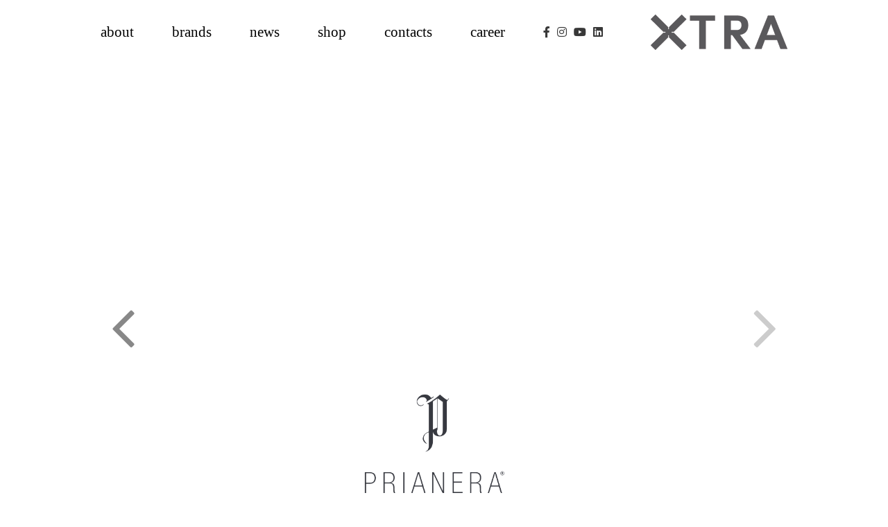

--- FILE ---
content_type: text/html; charset=utf-8
request_url: https://www.google.com/recaptcha/api2/anchor?ar=1&k=6Le8oLwUAAAAAH1EO4AtqSdV-rt7Ycw9cjxCmcPY&co=aHR0cHM6Ly93d3cueHRyYWZ1cm5pdHVyZS5jb206NDQz&hl=en&v=N67nZn4AqZkNcbeMu4prBgzg&size=invisible&anchor-ms=20000&execute-ms=30000&cb=tggyy8szrwni
body_size: 48657
content:
<!DOCTYPE HTML><html dir="ltr" lang="en"><head><meta http-equiv="Content-Type" content="text/html; charset=UTF-8">
<meta http-equiv="X-UA-Compatible" content="IE=edge">
<title>reCAPTCHA</title>
<style type="text/css">
/* cyrillic-ext */
@font-face {
  font-family: 'Roboto';
  font-style: normal;
  font-weight: 400;
  font-stretch: 100%;
  src: url(//fonts.gstatic.com/s/roboto/v48/KFO7CnqEu92Fr1ME7kSn66aGLdTylUAMa3GUBHMdazTgWw.woff2) format('woff2');
  unicode-range: U+0460-052F, U+1C80-1C8A, U+20B4, U+2DE0-2DFF, U+A640-A69F, U+FE2E-FE2F;
}
/* cyrillic */
@font-face {
  font-family: 'Roboto';
  font-style: normal;
  font-weight: 400;
  font-stretch: 100%;
  src: url(//fonts.gstatic.com/s/roboto/v48/KFO7CnqEu92Fr1ME7kSn66aGLdTylUAMa3iUBHMdazTgWw.woff2) format('woff2');
  unicode-range: U+0301, U+0400-045F, U+0490-0491, U+04B0-04B1, U+2116;
}
/* greek-ext */
@font-face {
  font-family: 'Roboto';
  font-style: normal;
  font-weight: 400;
  font-stretch: 100%;
  src: url(//fonts.gstatic.com/s/roboto/v48/KFO7CnqEu92Fr1ME7kSn66aGLdTylUAMa3CUBHMdazTgWw.woff2) format('woff2');
  unicode-range: U+1F00-1FFF;
}
/* greek */
@font-face {
  font-family: 'Roboto';
  font-style: normal;
  font-weight: 400;
  font-stretch: 100%;
  src: url(//fonts.gstatic.com/s/roboto/v48/KFO7CnqEu92Fr1ME7kSn66aGLdTylUAMa3-UBHMdazTgWw.woff2) format('woff2');
  unicode-range: U+0370-0377, U+037A-037F, U+0384-038A, U+038C, U+038E-03A1, U+03A3-03FF;
}
/* math */
@font-face {
  font-family: 'Roboto';
  font-style: normal;
  font-weight: 400;
  font-stretch: 100%;
  src: url(//fonts.gstatic.com/s/roboto/v48/KFO7CnqEu92Fr1ME7kSn66aGLdTylUAMawCUBHMdazTgWw.woff2) format('woff2');
  unicode-range: U+0302-0303, U+0305, U+0307-0308, U+0310, U+0312, U+0315, U+031A, U+0326-0327, U+032C, U+032F-0330, U+0332-0333, U+0338, U+033A, U+0346, U+034D, U+0391-03A1, U+03A3-03A9, U+03B1-03C9, U+03D1, U+03D5-03D6, U+03F0-03F1, U+03F4-03F5, U+2016-2017, U+2034-2038, U+203C, U+2040, U+2043, U+2047, U+2050, U+2057, U+205F, U+2070-2071, U+2074-208E, U+2090-209C, U+20D0-20DC, U+20E1, U+20E5-20EF, U+2100-2112, U+2114-2115, U+2117-2121, U+2123-214F, U+2190, U+2192, U+2194-21AE, U+21B0-21E5, U+21F1-21F2, U+21F4-2211, U+2213-2214, U+2216-22FF, U+2308-230B, U+2310, U+2319, U+231C-2321, U+2336-237A, U+237C, U+2395, U+239B-23B7, U+23D0, U+23DC-23E1, U+2474-2475, U+25AF, U+25B3, U+25B7, U+25BD, U+25C1, U+25CA, U+25CC, U+25FB, U+266D-266F, U+27C0-27FF, U+2900-2AFF, U+2B0E-2B11, U+2B30-2B4C, U+2BFE, U+3030, U+FF5B, U+FF5D, U+1D400-1D7FF, U+1EE00-1EEFF;
}
/* symbols */
@font-face {
  font-family: 'Roboto';
  font-style: normal;
  font-weight: 400;
  font-stretch: 100%;
  src: url(//fonts.gstatic.com/s/roboto/v48/KFO7CnqEu92Fr1ME7kSn66aGLdTylUAMaxKUBHMdazTgWw.woff2) format('woff2');
  unicode-range: U+0001-000C, U+000E-001F, U+007F-009F, U+20DD-20E0, U+20E2-20E4, U+2150-218F, U+2190, U+2192, U+2194-2199, U+21AF, U+21E6-21F0, U+21F3, U+2218-2219, U+2299, U+22C4-22C6, U+2300-243F, U+2440-244A, U+2460-24FF, U+25A0-27BF, U+2800-28FF, U+2921-2922, U+2981, U+29BF, U+29EB, U+2B00-2BFF, U+4DC0-4DFF, U+FFF9-FFFB, U+10140-1018E, U+10190-1019C, U+101A0, U+101D0-101FD, U+102E0-102FB, U+10E60-10E7E, U+1D2C0-1D2D3, U+1D2E0-1D37F, U+1F000-1F0FF, U+1F100-1F1AD, U+1F1E6-1F1FF, U+1F30D-1F30F, U+1F315, U+1F31C, U+1F31E, U+1F320-1F32C, U+1F336, U+1F378, U+1F37D, U+1F382, U+1F393-1F39F, U+1F3A7-1F3A8, U+1F3AC-1F3AF, U+1F3C2, U+1F3C4-1F3C6, U+1F3CA-1F3CE, U+1F3D4-1F3E0, U+1F3ED, U+1F3F1-1F3F3, U+1F3F5-1F3F7, U+1F408, U+1F415, U+1F41F, U+1F426, U+1F43F, U+1F441-1F442, U+1F444, U+1F446-1F449, U+1F44C-1F44E, U+1F453, U+1F46A, U+1F47D, U+1F4A3, U+1F4B0, U+1F4B3, U+1F4B9, U+1F4BB, U+1F4BF, U+1F4C8-1F4CB, U+1F4D6, U+1F4DA, U+1F4DF, U+1F4E3-1F4E6, U+1F4EA-1F4ED, U+1F4F7, U+1F4F9-1F4FB, U+1F4FD-1F4FE, U+1F503, U+1F507-1F50B, U+1F50D, U+1F512-1F513, U+1F53E-1F54A, U+1F54F-1F5FA, U+1F610, U+1F650-1F67F, U+1F687, U+1F68D, U+1F691, U+1F694, U+1F698, U+1F6AD, U+1F6B2, U+1F6B9-1F6BA, U+1F6BC, U+1F6C6-1F6CF, U+1F6D3-1F6D7, U+1F6E0-1F6EA, U+1F6F0-1F6F3, U+1F6F7-1F6FC, U+1F700-1F7FF, U+1F800-1F80B, U+1F810-1F847, U+1F850-1F859, U+1F860-1F887, U+1F890-1F8AD, U+1F8B0-1F8BB, U+1F8C0-1F8C1, U+1F900-1F90B, U+1F93B, U+1F946, U+1F984, U+1F996, U+1F9E9, U+1FA00-1FA6F, U+1FA70-1FA7C, U+1FA80-1FA89, U+1FA8F-1FAC6, U+1FACE-1FADC, U+1FADF-1FAE9, U+1FAF0-1FAF8, U+1FB00-1FBFF;
}
/* vietnamese */
@font-face {
  font-family: 'Roboto';
  font-style: normal;
  font-weight: 400;
  font-stretch: 100%;
  src: url(//fonts.gstatic.com/s/roboto/v48/KFO7CnqEu92Fr1ME7kSn66aGLdTylUAMa3OUBHMdazTgWw.woff2) format('woff2');
  unicode-range: U+0102-0103, U+0110-0111, U+0128-0129, U+0168-0169, U+01A0-01A1, U+01AF-01B0, U+0300-0301, U+0303-0304, U+0308-0309, U+0323, U+0329, U+1EA0-1EF9, U+20AB;
}
/* latin-ext */
@font-face {
  font-family: 'Roboto';
  font-style: normal;
  font-weight: 400;
  font-stretch: 100%;
  src: url(//fonts.gstatic.com/s/roboto/v48/KFO7CnqEu92Fr1ME7kSn66aGLdTylUAMa3KUBHMdazTgWw.woff2) format('woff2');
  unicode-range: U+0100-02BA, U+02BD-02C5, U+02C7-02CC, U+02CE-02D7, U+02DD-02FF, U+0304, U+0308, U+0329, U+1D00-1DBF, U+1E00-1E9F, U+1EF2-1EFF, U+2020, U+20A0-20AB, U+20AD-20C0, U+2113, U+2C60-2C7F, U+A720-A7FF;
}
/* latin */
@font-face {
  font-family: 'Roboto';
  font-style: normal;
  font-weight: 400;
  font-stretch: 100%;
  src: url(//fonts.gstatic.com/s/roboto/v48/KFO7CnqEu92Fr1ME7kSn66aGLdTylUAMa3yUBHMdazQ.woff2) format('woff2');
  unicode-range: U+0000-00FF, U+0131, U+0152-0153, U+02BB-02BC, U+02C6, U+02DA, U+02DC, U+0304, U+0308, U+0329, U+2000-206F, U+20AC, U+2122, U+2191, U+2193, U+2212, U+2215, U+FEFF, U+FFFD;
}
/* cyrillic-ext */
@font-face {
  font-family: 'Roboto';
  font-style: normal;
  font-weight: 500;
  font-stretch: 100%;
  src: url(//fonts.gstatic.com/s/roboto/v48/KFO7CnqEu92Fr1ME7kSn66aGLdTylUAMa3GUBHMdazTgWw.woff2) format('woff2');
  unicode-range: U+0460-052F, U+1C80-1C8A, U+20B4, U+2DE0-2DFF, U+A640-A69F, U+FE2E-FE2F;
}
/* cyrillic */
@font-face {
  font-family: 'Roboto';
  font-style: normal;
  font-weight: 500;
  font-stretch: 100%;
  src: url(//fonts.gstatic.com/s/roboto/v48/KFO7CnqEu92Fr1ME7kSn66aGLdTylUAMa3iUBHMdazTgWw.woff2) format('woff2');
  unicode-range: U+0301, U+0400-045F, U+0490-0491, U+04B0-04B1, U+2116;
}
/* greek-ext */
@font-face {
  font-family: 'Roboto';
  font-style: normal;
  font-weight: 500;
  font-stretch: 100%;
  src: url(//fonts.gstatic.com/s/roboto/v48/KFO7CnqEu92Fr1ME7kSn66aGLdTylUAMa3CUBHMdazTgWw.woff2) format('woff2');
  unicode-range: U+1F00-1FFF;
}
/* greek */
@font-face {
  font-family: 'Roboto';
  font-style: normal;
  font-weight: 500;
  font-stretch: 100%;
  src: url(//fonts.gstatic.com/s/roboto/v48/KFO7CnqEu92Fr1ME7kSn66aGLdTylUAMa3-UBHMdazTgWw.woff2) format('woff2');
  unicode-range: U+0370-0377, U+037A-037F, U+0384-038A, U+038C, U+038E-03A1, U+03A3-03FF;
}
/* math */
@font-face {
  font-family: 'Roboto';
  font-style: normal;
  font-weight: 500;
  font-stretch: 100%;
  src: url(//fonts.gstatic.com/s/roboto/v48/KFO7CnqEu92Fr1ME7kSn66aGLdTylUAMawCUBHMdazTgWw.woff2) format('woff2');
  unicode-range: U+0302-0303, U+0305, U+0307-0308, U+0310, U+0312, U+0315, U+031A, U+0326-0327, U+032C, U+032F-0330, U+0332-0333, U+0338, U+033A, U+0346, U+034D, U+0391-03A1, U+03A3-03A9, U+03B1-03C9, U+03D1, U+03D5-03D6, U+03F0-03F1, U+03F4-03F5, U+2016-2017, U+2034-2038, U+203C, U+2040, U+2043, U+2047, U+2050, U+2057, U+205F, U+2070-2071, U+2074-208E, U+2090-209C, U+20D0-20DC, U+20E1, U+20E5-20EF, U+2100-2112, U+2114-2115, U+2117-2121, U+2123-214F, U+2190, U+2192, U+2194-21AE, U+21B0-21E5, U+21F1-21F2, U+21F4-2211, U+2213-2214, U+2216-22FF, U+2308-230B, U+2310, U+2319, U+231C-2321, U+2336-237A, U+237C, U+2395, U+239B-23B7, U+23D0, U+23DC-23E1, U+2474-2475, U+25AF, U+25B3, U+25B7, U+25BD, U+25C1, U+25CA, U+25CC, U+25FB, U+266D-266F, U+27C0-27FF, U+2900-2AFF, U+2B0E-2B11, U+2B30-2B4C, U+2BFE, U+3030, U+FF5B, U+FF5D, U+1D400-1D7FF, U+1EE00-1EEFF;
}
/* symbols */
@font-face {
  font-family: 'Roboto';
  font-style: normal;
  font-weight: 500;
  font-stretch: 100%;
  src: url(//fonts.gstatic.com/s/roboto/v48/KFO7CnqEu92Fr1ME7kSn66aGLdTylUAMaxKUBHMdazTgWw.woff2) format('woff2');
  unicode-range: U+0001-000C, U+000E-001F, U+007F-009F, U+20DD-20E0, U+20E2-20E4, U+2150-218F, U+2190, U+2192, U+2194-2199, U+21AF, U+21E6-21F0, U+21F3, U+2218-2219, U+2299, U+22C4-22C6, U+2300-243F, U+2440-244A, U+2460-24FF, U+25A0-27BF, U+2800-28FF, U+2921-2922, U+2981, U+29BF, U+29EB, U+2B00-2BFF, U+4DC0-4DFF, U+FFF9-FFFB, U+10140-1018E, U+10190-1019C, U+101A0, U+101D0-101FD, U+102E0-102FB, U+10E60-10E7E, U+1D2C0-1D2D3, U+1D2E0-1D37F, U+1F000-1F0FF, U+1F100-1F1AD, U+1F1E6-1F1FF, U+1F30D-1F30F, U+1F315, U+1F31C, U+1F31E, U+1F320-1F32C, U+1F336, U+1F378, U+1F37D, U+1F382, U+1F393-1F39F, U+1F3A7-1F3A8, U+1F3AC-1F3AF, U+1F3C2, U+1F3C4-1F3C6, U+1F3CA-1F3CE, U+1F3D4-1F3E0, U+1F3ED, U+1F3F1-1F3F3, U+1F3F5-1F3F7, U+1F408, U+1F415, U+1F41F, U+1F426, U+1F43F, U+1F441-1F442, U+1F444, U+1F446-1F449, U+1F44C-1F44E, U+1F453, U+1F46A, U+1F47D, U+1F4A3, U+1F4B0, U+1F4B3, U+1F4B9, U+1F4BB, U+1F4BF, U+1F4C8-1F4CB, U+1F4D6, U+1F4DA, U+1F4DF, U+1F4E3-1F4E6, U+1F4EA-1F4ED, U+1F4F7, U+1F4F9-1F4FB, U+1F4FD-1F4FE, U+1F503, U+1F507-1F50B, U+1F50D, U+1F512-1F513, U+1F53E-1F54A, U+1F54F-1F5FA, U+1F610, U+1F650-1F67F, U+1F687, U+1F68D, U+1F691, U+1F694, U+1F698, U+1F6AD, U+1F6B2, U+1F6B9-1F6BA, U+1F6BC, U+1F6C6-1F6CF, U+1F6D3-1F6D7, U+1F6E0-1F6EA, U+1F6F0-1F6F3, U+1F6F7-1F6FC, U+1F700-1F7FF, U+1F800-1F80B, U+1F810-1F847, U+1F850-1F859, U+1F860-1F887, U+1F890-1F8AD, U+1F8B0-1F8BB, U+1F8C0-1F8C1, U+1F900-1F90B, U+1F93B, U+1F946, U+1F984, U+1F996, U+1F9E9, U+1FA00-1FA6F, U+1FA70-1FA7C, U+1FA80-1FA89, U+1FA8F-1FAC6, U+1FACE-1FADC, U+1FADF-1FAE9, U+1FAF0-1FAF8, U+1FB00-1FBFF;
}
/* vietnamese */
@font-face {
  font-family: 'Roboto';
  font-style: normal;
  font-weight: 500;
  font-stretch: 100%;
  src: url(//fonts.gstatic.com/s/roboto/v48/KFO7CnqEu92Fr1ME7kSn66aGLdTylUAMa3OUBHMdazTgWw.woff2) format('woff2');
  unicode-range: U+0102-0103, U+0110-0111, U+0128-0129, U+0168-0169, U+01A0-01A1, U+01AF-01B0, U+0300-0301, U+0303-0304, U+0308-0309, U+0323, U+0329, U+1EA0-1EF9, U+20AB;
}
/* latin-ext */
@font-face {
  font-family: 'Roboto';
  font-style: normal;
  font-weight: 500;
  font-stretch: 100%;
  src: url(//fonts.gstatic.com/s/roboto/v48/KFO7CnqEu92Fr1ME7kSn66aGLdTylUAMa3KUBHMdazTgWw.woff2) format('woff2');
  unicode-range: U+0100-02BA, U+02BD-02C5, U+02C7-02CC, U+02CE-02D7, U+02DD-02FF, U+0304, U+0308, U+0329, U+1D00-1DBF, U+1E00-1E9F, U+1EF2-1EFF, U+2020, U+20A0-20AB, U+20AD-20C0, U+2113, U+2C60-2C7F, U+A720-A7FF;
}
/* latin */
@font-face {
  font-family: 'Roboto';
  font-style: normal;
  font-weight: 500;
  font-stretch: 100%;
  src: url(//fonts.gstatic.com/s/roboto/v48/KFO7CnqEu92Fr1ME7kSn66aGLdTylUAMa3yUBHMdazQ.woff2) format('woff2');
  unicode-range: U+0000-00FF, U+0131, U+0152-0153, U+02BB-02BC, U+02C6, U+02DA, U+02DC, U+0304, U+0308, U+0329, U+2000-206F, U+20AC, U+2122, U+2191, U+2193, U+2212, U+2215, U+FEFF, U+FFFD;
}
/* cyrillic-ext */
@font-face {
  font-family: 'Roboto';
  font-style: normal;
  font-weight: 900;
  font-stretch: 100%;
  src: url(//fonts.gstatic.com/s/roboto/v48/KFO7CnqEu92Fr1ME7kSn66aGLdTylUAMa3GUBHMdazTgWw.woff2) format('woff2');
  unicode-range: U+0460-052F, U+1C80-1C8A, U+20B4, U+2DE0-2DFF, U+A640-A69F, U+FE2E-FE2F;
}
/* cyrillic */
@font-face {
  font-family: 'Roboto';
  font-style: normal;
  font-weight: 900;
  font-stretch: 100%;
  src: url(//fonts.gstatic.com/s/roboto/v48/KFO7CnqEu92Fr1ME7kSn66aGLdTylUAMa3iUBHMdazTgWw.woff2) format('woff2');
  unicode-range: U+0301, U+0400-045F, U+0490-0491, U+04B0-04B1, U+2116;
}
/* greek-ext */
@font-face {
  font-family: 'Roboto';
  font-style: normal;
  font-weight: 900;
  font-stretch: 100%;
  src: url(//fonts.gstatic.com/s/roboto/v48/KFO7CnqEu92Fr1ME7kSn66aGLdTylUAMa3CUBHMdazTgWw.woff2) format('woff2');
  unicode-range: U+1F00-1FFF;
}
/* greek */
@font-face {
  font-family: 'Roboto';
  font-style: normal;
  font-weight: 900;
  font-stretch: 100%;
  src: url(//fonts.gstatic.com/s/roboto/v48/KFO7CnqEu92Fr1ME7kSn66aGLdTylUAMa3-UBHMdazTgWw.woff2) format('woff2');
  unicode-range: U+0370-0377, U+037A-037F, U+0384-038A, U+038C, U+038E-03A1, U+03A3-03FF;
}
/* math */
@font-face {
  font-family: 'Roboto';
  font-style: normal;
  font-weight: 900;
  font-stretch: 100%;
  src: url(//fonts.gstatic.com/s/roboto/v48/KFO7CnqEu92Fr1ME7kSn66aGLdTylUAMawCUBHMdazTgWw.woff2) format('woff2');
  unicode-range: U+0302-0303, U+0305, U+0307-0308, U+0310, U+0312, U+0315, U+031A, U+0326-0327, U+032C, U+032F-0330, U+0332-0333, U+0338, U+033A, U+0346, U+034D, U+0391-03A1, U+03A3-03A9, U+03B1-03C9, U+03D1, U+03D5-03D6, U+03F0-03F1, U+03F4-03F5, U+2016-2017, U+2034-2038, U+203C, U+2040, U+2043, U+2047, U+2050, U+2057, U+205F, U+2070-2071, U+2074-208E, U+2090-209C, U+20D0-20DC, U+20E1, U+20E5-20EF, U+2100-2112, U+2114-2115, U+2117-2121, U+2123-214F, U+2190, U+2192, U+2194-21AE, U+21B0-21E5, U+21F1-21F2, U+21F4-2211, U+2213-2214, U+2216-22FF, U+2308-230B, U+2310, U+2319, U+231C-2321, U+2336-237A, U+237C, U+2395, U+239B-23B7, U+23D0, U+23DC-23E1, U+2474-2475, U+25AF, U+25B3, U+25B7, U+25BD, U+25C1, U+25CA, U+25CC, U+25FB, U+266D-266F, U+27C0-27FF, U+2900-2AFF, U+2B0E-2B11, U+2B30-2B4C, U+2BFE, U+3030, U+FF5B, U+FF5D, U+1D400-1D7FF, U+1EE00-1EEFF;
}
/* symbols */
@font-face {
  font-family: 'Roboto';
  font-style: normal;
  font-weight: 900;
  font-stretch: 100%;
  src: url(//fonts.gstatic.com/s/roboto/v48/KFO7CnqEu92Fr1ME7kSn66aGLdTylUAMaxKUBHMdazTgWw.woff2) format('woff2');
  unicode-range: U+0001-000C, U+000E-001F, U+007F-009F, U+20DD-20E0, U+20E2-20E4, U+2150-218F, U+2190, U+2192, U+2194-2199, U+21AF, U+21E6-21F0, U+21F3, U+2218-2219, U+2299, U+22C4-22C6, U+2300-243F, U+2440-244A, U+2460-24FF, U+25A0-27BF, U+2800-28FF, U+2921-2922, U+2981, U+29BF, U+29EB, U+2B00-2BFF, U+4DC0-4DFF, U+FFF9-FFFB, U+10140-1018E, U+10190-1019C, U+101A0, U+101D0-101FD, U+102E0-102FB, U+10E60-10E7E, U+1D2C0-1D2D3, U+1D2E0-1D37F, U+1F000-1F0FF, U+1F100-1F1AD, U+1F1E6-1F1FF, U+1F30D-1F30F, U+1F315, U+1F31C, U+1F31E, U+1F320-1F32C, U+1F336, U+1F378, U+1F37D, U+1F382, U+1F393-1F39F, U+1F3A7-1F3A8, U+1F3AC-1F3AF, U+1F3C2, U+1F3C4-1F3C6, U+1F3CA-1F3CE, U+1F3D4-1F3E0, U+1F3ED, U+1F3F1-1F3F3, U+1F3F5-1F3F7, U+1F408, U+1F415, U+1F41F, U+1F426, U+1F43F, U+1F441-1F442, U+1F444, U+1F446-1F449, U+1F44C-1F44E, U+1F453, U+1F46A, U+1F47D, U+1F4A3, U+1F4B0, U+1F4B3, U+1F4B9, U+1F4BB, U+1F4BF, U+1F4C8-1F4CB, U+1F4D6, U+1F4DA, U+1F4DF, U+1F4E3-1F4E6, U+1F4EA-1F4ED, U+1F4F7, U+1F4F9-1F4FB, U+1F4FD-1F4FE, U+1F503, U+1F507-1F50B, U+1F50D, U+1F512-1F513, U+1F53E-1F54A, U+1F54F-1F5FA, U+1F610, U+1F650-1F67F, U+1F687, U+1F68D, U+1F691, U+1F694, U+1F698, U+1F6AD, U+1F6B2, U+1F6B9-1F6BA, U+1F6BC, U+1F6C6-1F6CF, U+1F6D3-1F6D7, U+1F6E0-1F6EA, U+1F6F0-1F6F3, U+1F6F7-1F6FC, U+1F700-1F7FF, U+1F800-1F80B, U+1F810-1F847, U+1F850-1F859, U+1F860-1F887, U+1F890-1F8AD, U+1F8B0-1F8BB, U+1F8C0-1F8C1, U+1F900-1F90B, U+1F93B, U+1F946, U+1F984, U+1F996, U+1F9E9, U+1FA00-1FA6F, U+1FA70-1FA7C, U+1FA80-1FA89, U+1FA8F-1FAC6, U+1FACE-1FADC, U+1FADF-1FAE9, U+1FAF0-1FAF8, U+1FB00-1FBFF;
}
/* vietnamese */
@font-face {
  font-family: 'Roboto';
  font-style: normal;
  font-weight: 900;
  font-stretch: 100%;
  src: url(//fonts.gstatic.com/s/roboto/v48/KFO7CnqEu92Fr1ME7kSn66aGLdTylUAMa3OUBHMdazTgWw.woff2) format('woff2');
  unicode-range: U+0102-0103, U+0110-0111, U+0128-0129, U+0168-0169, U+01A0-01A1, U+01AF-01B0, U+0300-0301, U+0303-0304, U+0308-0309, U+0323, U+0329, U+1EA0-1EF9, U+20AB;
}
/* latin-ext */
@font-face {
  font-family: 'Roboto';
  font-style: normal;
  font-weight: 900;
  font-stretch: 100%;
  src: url(//fonts.gstatic.com/s/roboto/v48/KFO7CnqEu92Fr1ME7kSn66aGLdTylUAMa3KUBHMdazTgWw.woff2) format('woff2');
  unicode-range: U+0100-02BA, U+02BD-02C5, U+02C7-02CC, U+02CE-02D7, U+02DD-02FF, U+0304, U+0308, U+0329, U+1D00-1DBF, U+1E00-1E9F, U+1EF2-1EFF, U+2020, U+20A0-20AB, U+20AD-20C0, U+2113, U+2C60-2C7F, U+A720-A7FF;
}
/* latin */
@font-face {
  font-family: 'Roboto';
  font-style: normal;
  font-weight: 900;
  font-stretch: 100%;
  src: url(//fonts.gstatic.com/s/roboto/v48/KFO7CnqEu92Fr1ME7kSn66aGLdTylUAMa3yUBHMdazQ.woff2) format('woff2');
  unicode-range: U+0000-00FF, U+0131, U+0152-0153, U+02BB-02BC, U+02C6, U+02DA, U+02DC, U+0304, U+0308, U+0329, U+2000-206F, U+20AC, U+2122, U+2191, U+2193, U+2212, U+2215, U+FEFF, U+FFFD;
}

</style>
<link rel="stylesheet" type="text/css" href="https://www.gstatic.com/recaptcha/releases/N67nZn4AqZkNcbeMu4prBgzg/styles__ltr.css">
<script nonce="qg3fNdnkU2SXmwVc5uR1TA" type="text/javascript">window['__recaptcha_api'] = 'https://www.google.com/recaptcha/api2/';</script>
<script type="text/javascript" src="https://www.gstatic.com/recaptcha/releases/N67nZn4AqZkNcbeMu4prBgzg/recaptcha__en.js" nonce="qg3fNdnkU2SXmwVc5uR1TA">
      
    </script></head>
<body><div id="rc-anchor-alert" class="rc-anchor-alert"></div>
<input type="hidden" id="recaptcha-token" value="[base64]">
<script type="text/javascript" nonce="qg3fNdnkU2SXmwVc5uR1TA">
      recaptcha.anchor.Main.init("[\x22ainput\x22,[\x22bgdata\x22,\x22\x22,\[base64]/[base64]/MjU1Ong/[base64]/[base64]/[base64]/[base64]/[base64]/[base64]/[base64]/[base64]/[base64]/[base64]/[base64]/[base64]/[base64]/[base64]/[base64]\\u003d\x22,\[base64]\x22,\x22w6nChsKAI07DpRJrWxPCpADDocK5wrXCuifCisKfw6fCilXCkDLDk1EzT8OXLn0wE2nDki9RW24MwoXCg8OkAEZ6azfCiMOWwp8nJAYAVg/[base64]/DpsOTwqTDglfDlMKjW8KBw6jDmWDCkljDn8Okw6/[base64]/[base64]/[base64]/[base64]/w5PDgjg7IcOySsKCwo3CjDhTOQ7ClcKwIxjDnCYdDMKfw67CmsKBMG3Do0LDgsK5L8OCXkXDksOibMOPwoDDnEdDwpLCvcKZOcOVZcKUwqvCkBYMThHDqV7CsUh9w7sfw67CucKoHMKqa8KDw59BJWh9wpnCq8Kgw4jCiMOkwrU/IRteI8KRKMOvw6JMcBBmw7F4w7zDmsOHw5M1wpjDtwhmwonCgkUPw4LCp8OIHXDCj8Oxwp59wqHDvivChX3Du8Kdw6lnwpfClUzDucKuw44Vc8OWUVTDsMKUw5gAD8K4PsOiwqJHw60/UcKcw5Vvw5tcUSDChB1Ow7sqambCjE59ZVrCrk3DgxUVw5BYw6zDnRsfBMOdasOnAkfCvcOpwqLCkEl+wq7DnsOgA8OXBcK/ZEcywpbDosKsO8KTw68pwolkwrHDlSXCiRI7WHxvD8OEwqwDKMOiw7LCisObw7I0UjIQwpbDkT7CpcK2aFpiKm3CtBjDnCgfTWpww4XDnWN2bsKsbcKVHDfCpsO+w5bDjTvDmMOKKEjDrMKfwo9Pw5grSzp4Vy/Dn8OVG8OwZk9rPMOFw6NXwrDDsATDkXkWwrTCgMO9K8OlNUDDrgF8w69cwprDv8KjeWzCnFF8IcO0wqjDmcO7TcOcw7jCjm/DgSpJX8KyZQljfcK7V8KCwrwuw70Hwp/ClMKPw6zCul0Ww7rCsHlNbsOgwp0WA8KGP2gQbMOjw7bDssOAw7bCkn3CmMKdwqfDt3LDtHvDljPDqcKWM03DiBLCnyPDoTVZwp9Owo12woLDnhUJwobClF9pw5nDkDjCqkPCtTTDtMK4w4Idw5vDgMKiPCnCjSrDtAhCIVjDqMOzwqfClsOGNcK7w7A3wp7DjxY5w7/CkV1lTsKjw6vCo8O1O8K0wpIUwoLDuMOcasKwwpvCmRzCr8O6Pn5tKwVfw5HCgyPCoMKIwrBOw7vCgsKAwofCmcK9wpZ3An1jwqIuwo8uWhwEHMOxD0/DgCQTf8KAw7s1wrAIwqfCqTfDrcK3Nk/[base64]/DvMKiw6VyFsK+cgrDucK/w4fDtELCncOdKsOHw6pjdD40IF19FzQEwqHDnsKsAkxOw5XDowgswqJrYMKhw47CrMKqw6vClBsFdAAeKypQDE8Mw67DgyY3CcKRw7orw5/DjCxUa8O5IsKTBcK7wqzCt8OZQXpndgfDhU0wKsKCXifDmnwFwpvCtMOTRsKAwqDDinPCkMKmwppXwqxheMOWw7rDiMONw4tSw43DnsKUwo3Dgk3ClBPCtknCr8KIw5XDsT/CrsOvwonDvsKsPhQ+wrJrwqBKb8OCNSjDoMKIQQPDlsOHKDPCmTnDgMKbG8OmIngUwpfDpVQswqszwpUlw5bDqizDvMOtHMKDw6tPFhY6OsO8XsKqJGzCk39TwrIiSVNWw5rCvcKqbg/CoEXCtcK4PEzCvsORSQlNEsKSw4/Cmjldw4DDo8KHw6vCnmoBWMODShVAUgAMw7wpZlNTXMKJw7dIJ35vU1PDgsKlw57DmsO6w6EgIA57woPDjzzCnETCmsOOwpwyS8O9H3cAw6FaO8OQwp9/E8K9w5U4wq3CvnfCnMO8TsKBTcK7RsKKeMKTQcOcwos+GSnDu3fDryUswrNDwrcRLno7Q8KFHsODOcOFbsO/UsOxw7DDglLCuMKlw64rU8OoasKkwp4kdMK4Y8Ovwq/DlTILwrsaEWTDhsKsWsKKCsOZwrJxw4fChcODOBZOccKjPcOmV8OTHx5UbcKAw5bCu0zDkcOMwrIgNMKRYQMRQMO7w4/DgMOOEsKhw4NEDMKQwpEeZxLDu2LDj8OswrB0QsK3w4syEAV8wrc/[base64]/w4Atw7/[base64]/CsT4tWcOpw4IFw6nDvcOXJMOnw5w/w4F9fVbCi8Obw51sABLDuhZDwp3DscKtJsO6wqgsJsKnwpnCo8Osw5DDuRDCq8KFwoJxYRTDpMK7NsKCCcKEWw1hFjZgJhjCgMKxw6XDvxDDgMOpwpdXWsO/wrd3FMKRXMO4bcOkLG/DiwzDgMKKMHzDgsKpPkgEVMKidRVFTMOvOi/DuMKVw5oew4nCq8KywroywoIfwo/DpHDDu2bCrMKCG8KtDQjCucKSCxvCgMKyKMOgw5U/w7p/bGACwrkKEi7CusKUwo7DjVwewqx2KMK8OMOPc8K8w44KLnRUw7zDq8KiOMKnwrvCgcKGZlF+Y8KJw6XDg8OFw63ClsKIIUjChcO1w5rCqmXDlwLDrC4RfQ3DhcO+wo4oJsKVw5pcLsORdcKRw519CjDCniLCkhzDj3jDtcKGDQHDkVkpw4/[base64]/w6gJw4DCrcOWOCBSw6TDtBdyw4M4NEjCvGFzEsOjw6d1w4LCkMOAUMKkOWfDpW9Qw6bCs8KjT39Bw43CpEMlw67Di3zDh8KewpoXDcKDwoZhQMOKDhzDsHdsw4JNw7U5woTCoBjCj8K7Cn/DpRLCmhvDgB/Dn0ZawoxmA3DCmT/[base64]/wrnCscKVP3zCtWZbw7x+RcKrDEjDvm81RW3Ci8KlXEh7wrxJw5BgwrE/w5ZZbsKwV8Kfw6I3w5d4IcKDL8Odw7MSwqLDnHJXw592wr3CicOnw6bCuis4w6vCq8KnfsKEw5/CvcKKw6M6DmoqAsOOEcO6Fl1Qwq8mLsK3wrTCrjclWgjCmMK9wqVgNMK8WQfDpcKPMlV0wrYpw5nDsE7ChHVNDxjCq8KYKMKYwrFddgZQHBg8S8Oww7hJGsKAMsODa2FGwqDDr8K/w7UeMD7DrQnCi8O7JWMlQMKzDDbCgHnCtXh4SSYkw7PCp8O5wpzCnn/DicOWwoI3fsKew6DCml3ClcKQdsKnw7wZH8ODwpDDs0vDsBPCl8KywrbDnDDDhMKLaMOew4fCiW02O8OwwrVBcMOkdCBpT8KUw58rw7hqwrzDj3cmwrrDhlBjQ39hAsKXGnlFOgfCoEQMCU5ZNDRPPjbDmT7DmwzCg3TClsKTNDDDpAjDgVRxw6/DsQkWwpkbw47DvmvDthVHdlfCgEQWwovDikjDkMO0UmrDg0RHwrx8GEvCsMOvw7Nfw7nCnwtqJgIIwosZQMOVOV/ChMO1w6AZVsKHXsKTwooZwqp6woxsw4fCgMKLATfCiR7Do8O+UcKcw7gaw5nCrMOEw6nDsjPCghjDphY3EMKSwpcqwqIaw45fIMOQWMOjwpnDiMOxRyHChF/DicOsw6vChH7Dq8KYwrNCw695woAnwplsXMOAUV/CosO1IWFyKcO/[base64]/Dj8KhR8KfwoHDjMOWw6NNwpItw6vDiF9/[base64]/w6g6ZwR1w5MtV8OXwoM4wr7CpcKkw78Pwp3DsMOJRsOVNMKUQsKow5/[base64]/w6olKkjCk8Kbw6t0Y8Knwp3DtHcfwrVcw6nDmG/DtTk+w6PDhx4RG0dvIU9tXcKWwoMCwppvQsO0wrAqwopGewXCk8Knw5oaw6p6FsKow43DtRQ0wpTDulfDqyVdGmwmw6MMdsKOAsK/[base64]/wrAqO8KUb8OMw4I8w6cnEwTCrm/[base64]/Do0/Drn0Lw4NuwoAdw404wpHCjD/ClzPDoQ9Bw7sQw7oow4fDh8Kyw7XCpMKjBmnDqcKtdxQEwrN1w4NAw5Fdw7MRaVF9wpbCkcOWwrjCmMOCwqlvVmBKwqJlcFDCuMKnwo/CrsKBwoIdwpU0EU9tADkuOH5twp1WwrnCisOBwpHDvVjCicKvw6vDuCY+w5RtwpRow5vDtnnCncKgw4/DocO1w6rDoF4wXcKgC8K+w7UPdMO9wpHDjsOSJMODFcKFwoLCoVYgw610w5vDhMKNBsOJEHvCo8Olwp9nw5/DscOSw77DuHA9w7PDtMKnwpF0wo7CvA1awoZ3XMOvwrzDtMOGHBzCp8Kzw5A5VMKsfcObwpLCmDbDqiBtwpfCi2Qnwq55LsObwpIWLsOtWMO/[base64]/DiMOhw5Ifw6zDjG7DrgDDjF9Bwp7ClzrChBzCnRtZw40IBSxHw7DDhTTCu8Oiw5LCvjbDsMOhJsOXMcKMw6YpZmohw6JowrQlaB3DuXDDkw/DkTPCkCXCocK1M8OZw5Q0wrXDj07Dl8K0w6lwwo/DkMOjDnloAcOGNsKzwpILwrQdw7oQNlfDoxXDlcOqdF/[base64]/Dl2gXBANZwozCh8OrZV8Dw57DuMKvw6fChMOFJBLCqsKcTm3CozTDnFDDt8Ogw6zCgz51wrVicjh+IsKzD0PDtlwof2vCnMKTworDssK/fTnDmcKDw4kpeMKmw7vDu8O/w7jCqMK5b8O3wpRVwrMiwrjCmsKxwpvDpsKOw7DDqsKNwpHCvHxhFCzChcO9bsKWDm5Bwrd6wrvCusKXw7vDijLCvMKawoPDnCVXJVY/N1LCvVbDvcO6w5x+wqRDEMK1wqXCqsOaw5kAw6hEw6cSwrwnw75cJsOtDsKuA8OMcMKhw5cqTMOse8O9wpjDpRDCucOsC03Cj8Ovw7hnwoZ5TElLDC7Dhn1uwq7CpsOMY1YuwonDgD7DgTsdXsKgcWJJSRUZK8Kqd1VCE8OYCcOFUR/DscO9VSLDpsK1wrUOcGXCpsO/wq3Dk2zCtFDCoUhBw7/[base64]/DocKCXcORw6/[base64]/fRfCpU3CnEHCkirCqg3Cr3hjdsKhLsOgwpI6eiU6BcOnwq/CrzxoeMKVw5NJJcKdKsOBwowDwq0mwoIqw6zDhWjCmcOaSMKNGMO2Ny3DlsKxwqcXKHzDn2xGw5dXw6rDnnkfwqgbR09MTxrCjDI7B8KWNMKSw4NYb8Orw5jCsMObwrgDHRXChsK4wonDscKZesO9HFBMKykGwoodw58Nw5R4wr7CvC/CoMKdw50fwqVmIcOULQ/CljtQwrjCrMKhwo/DiwTChlUCXsKReMKYe8OJNMKZAUTCkykmOTRtaGbDlBN9woLCi8OIQMK5w7o+e8OGNMO4DsKdUAhvYz9dEQ7DsWAvwrpvw7nDrnRtIcOpwo/CpsOJH8KAwo9WXkRUP8O9w4/DhzHDlBfDl8Oja0kVwocQwphxf8Khei3Dl8OLw7PCnQ7Cukd9w5DDn0nDkXvCuhVXw6/Cr8OmwromwqkLfMOUG2fCu8KYGcOvwo7DiQgewoHDq8KYDy85d8OQOEA5EsOHaUXDnMKSw4fDkEpROAQswpnCosOfw7Mzw6/DpnHDshtxw5bDvQ9GwrhVRzc0M1zCr8KswozCjcKswrhsGnDClHhWwpNvU8KpacOgw4/CixoyLyLDkUDCqXwLw6Juw6jDpnUlanVRaMKRwpB4wpN+woopwqfDny7CpVbCtsKuwr/CqxkbYMOOwojDnQ9+ScObw6vCs8OKw63DnzjCohZxC8O9B8KlZsK4w7/DvcOfBCV+w6fCv8KlXTs2L8OOeyPDvFZVwqZcZQxzbsK+NVrDp0zCgsOwPsOaQCrCgVIxS8KPfMKVw7fCs1tuIMO6wp3CqcKEw7LDkD15wqZyMcOaw748HSPDkzddFUZew4Bdw5EVOsO2Dg8BM8KFckTDv0U1f8O6wqMqw7vCkcO6aMKNw4zDv8Kawqp/NSvCvsK6wojClGHCmH4/w5ANw4sowqfDlVrCksK4LsOuwr1CNsKVacO5wqJAPcKBwrFFw6jCj8K8w5DCunPDvHxzK8Oyw6I0PzDClcKZDMKDaMOCVCk+LlHCkMO7VD8IXsO/YMO1w65sGEfDrnkzCh9zwoFtw6kzQcKydMOJw6rDiT7CiEJxTXTDqGLDg8K5DcOvZhwZw6k8fyfCvGNgwoBuw6zDqMKzBk/Cn1TCl8K7VcK6VMOEw5otYcO6L8KAd23DmHRoP8OKw4zCoyg6wpPCosOfd8Kzc8KRHm0Bw6pyw6ZTw4YEPyULUGbChgDCg8OBNysVw7LCsMKwwq7ChTVnw75qwrnDiE/[base64]/Dtjx+w5hraDTCtToOwpQ7Dl/CnMKiwr3DpsKYwqLDvAxGw77DocOPBsOtw5J6w7YWc8K3wox3F8KpwpnDl2zCk8KRw4jDhg8rDsOPwqlUFxrDtcK/KUDDq8O9H2NxXTjDqW/CslZIwqcDM8KpQsOYw5/CucOwAVfDkMKfwpbDmsKSw5l+w4d3R8K5wrHDg8K6w6jDmGLCucKiOSxrTW/DusOEwr0EJR0Kw6PDkEJ0S8KMw5AKZsKIH1DCox/[base64]/[base64]/DgjfDhAgoCQIgT8KSwpxTSMKbwoBPwrRLw7rCnl1twqVgWxzCkcKxfsOIIBPDnBRXKBfDsGHCpMOJUcKTHwETD1vDkMOrwqnDryHDhDMfwrjDoBLCisK9w4DDjcO0LsKHw4jDhMKsYTYUGsOuwoDCpm0vw7PDgBvCtMKPLV7Dq1tDfEkNw6jCuH7CtcK/[base64]/DkRTDh8OCwrvDm33CscOMLhfCucKsw6kuclnCklnDqSzDnAbCnC82w43Du2ZXRD8AbsKfSgE5fwXClMKGRSZVWMOdIMONwp0uw5ALSMOcbFwkwonClMO2KSHDtMKScsKdw6NSwrEURiV/wqrCkBvDlDdBw5pkw7YaBsO/w4RKRQ/CsMK+f04Uw7LDtMKZw73Ck8OowqbDlnjDmyrCknrDi1PClcKTdGzConUJGsKfw5pzw7rCuVXDm8KyFkfDv2fDicO4RcOVHMK/woDCs3Auw6t8wrcjDsKmwr5VwqnDmUHDncK7DE7CmFowPMOpT3HCmQJjE0MZGMKDwovCpsK6w79cEgTCh8KwY2JMw5UyTmnCnl/DkcK0GsK6RsOcGMK/[base64]/w7ZHw7zCqMONw4fCkw/DocKow6NRTcObVUfCqcOhS1NTwpLCnF7CgsKXL8KQWlovFDjDvMOkw5/[base64]/wpgJbALCtznDnMOcwqobwrlECcKlL8KmUcOoNMKBw7DDrMOtw7nCoGQVw7sxKnVKeiU8BcK6b8KGKcKXdsOzVB8EwrQ8w4fCt8OBO8OAYMOvwrNsGMOuwoksw4DDkMOmwrBRw6sxwqfDhj0ZfC7Dl8O4UsKawpvDvMK/HcK4XMOLD0vDkcKTwqjCvT1pw5PDsMKvL8KZw6Q0C8Kpw6LClAQHNn0+w7MOVUjChmV+wq3DlMKkwrMvwoLDkMKUwpnCrMK5N0TCimfCtCrDq8KEw6RoRsKbBcKlwohBHz7Cn2TDlnRrwrgfQ2XCvsOgw5XCqAklA34ewrZiw70kwqFcYj3CpkbDuHxQwqhgw74/w6ZXw63DgEzDtMKtwrvDjMKLdw89w5bDryPDtsKLwrbCvjjCu1MJVmNrw7LDsBbDqSFXNcOQesOww6gUGMOgw6DCi8KZD8OpL0x7HxAgSsKsK8K1woN7E23Cu8O0wq8CDDoiw6IMSijCoFHDin0Zw7rDn8K4PBPCijwJVcOyecO/w57DkwcTwpxIwofCpxx8SsOcwoPCj8Ofwp3CvsOmwqhnGcOswo5fw7PCkUd3V1gFCcKPwpnCtMOxwoXChcKTNnACZnJFE8K/wrhIw6xnwqXDvcOXw73CpE91w79kwpnDhMOfw4DCj8KdL00+wpcMMDc8woDDuhh/[base64]/PgjCnsOGw7l5wr/CnHclUgnCiEfDrMKqw5PCh8KCEcOww5RYGMKGw47DlMO0ADfDmFHDt0p8wo/DgS7Cl8KiCBFyI2XCg8OvG8K6eFrDgXPDvcODw4ApwqXCtx7DvnNww6HDuz3CvTLDoMOOU8KVwpfDg1gVP3TDhGw9CMOOY8ORdFczGmzDv0obZVvCgyAFw7Rqwq/Ds8O1aMO4woHChcOfwqfCo3twNcOyTm3DuAA1woXCjcKwTCBZbsKnw6VgwrUmVxzDqsKgDMKBa2/DvHHCusKVwoRQHUp6SG1rwoRWwqouw4LDocKnw7vDiQPDqjgOaMKYw7B5dRzClMK1wrhye3ZnwrI1L8KQTi/DqBwIw7vCq1HCmWNmYXdcRRnDplY+wpjDucOpIUx9OcKZwpdFRcK2w6HDukA9DVkSSsOuVcKpworDiMKXwrUOw5PDqAnDusORwrc7w5Z8w45aXyrDn2Y0w6HCnmLDmMKEf8KhwoAlwrfDvMKBQMOUZ8Kuw4VAV0XCsDZ2OcKSfsOlAcK7wpQKMnHCv8OlV8K/w7PCpcOfwpsPDQlpw6nCnsKPBMOBwrsyQ0DDuV/[base64]/[base64]/wpfDjMOjCB7DvF7CtmTDnwLCuMKeYsKsIMOdwolWC8Ksw4RuTcOuwpg5U8Kww5RfcXJIYULCtsOiSCfCmxTDsmbDgl/DpUtyCsKRZBcgw7/DjMKGw7RKwq96EcO6YxPDuAXClMKxwqlMRUbDscOfwrI9Z8OEwonDqMOmbcOLwovDggs0wpbDq2tWCsOPwr3Cg8O+PsKTLcOzw4k2e8Kbw61seMOjwrbCkTvCkcKwNFnCucOqBMOEP8O/[base64]/DisOtw5TDlWkow7ZkwqYwAsKlP8KJw5vCo2lowoluwqvDsnF0wqvDkMKIQgPDr8OPA8OaBhsxEFTCngs+wrLDp8OBCsO6wrzDjMO0OAEaw79owqEwVsO0JcKGMh8oAMOVclc+woINIcOCw6DCmVAwfMKAZ8OvBsKaw7cSwqQ/[base64]/d8OywpBJDSdzKCrCpyRJcHHDjMKCUMKgL8OIIcKkKVYLw7o9fgHDuFLCkMK+wqjCk8ORw6xrIFLCrcONAkXCjFV8AQVdEsKYQ8KffsKzwonCtCDDtsKEw4XDpH9ADixiwrvDqMK0EcKqOsKXw7FkwrXCtcKBJ8KiwpE4w5TDoDIsDzx2w4TDtw4TOsOfw5khwrbDqcO/bA58IcKPOCnCkhrDs8O2V8KiOh/CrMOawr/DlEXCkcKzZj8Ow7J7azXCsFU7wphUC8KQwo5iI8Oddy7Cl3howokiw6DDu0pewrh8HsOZSmfCsCrCo1BRe0QWwoAywpjDiHInwoJHwrk7eRHCl8KPLMOjwo/DjVUKYVx1HQHCvcOyw7bDk8OHw49yYsKiMnMsw4/DrAx9w4DDtsKEJiDDgsKYwqcyBGXChTZUw7AowrXCv0w8EcOSeEMxw7IvCsKcw7JcwoNOUMOBcsOyw4tmDRDDvAfCu8KFD8KgO8KPCsK3w77CosKMwqIYw7PDsmwJw57CnSvCqTVWw5VPcsKOWwvDmMOmw4DDrMO/fcKyecKQL28bw4RCwpgnI8OMw6/Dj07CszpSbcKbOMKnw7XCk8K2wqvDu8K+wp3CusOcVsKRGl0zOcKScTTDq8OLwqpTdxBPLlvDi8OrwpvDmR8ew4VtwqxRaxbCkMKww6LCmsKCw7xYcsOdw7XDp33DgsOwAG9SwrLDnkA/CMO9wrUbw58Gd8KKOCVgfxdCw7Ztw5jCugYTwo3CkcKfDTzDgMKOw4vCo8Oawr7Dr8Oowrh8wpwCw4nDumECwonDp3dAwqHDvcO4wolLw6vCpDIHwr7Ct0/ClMKQwo4hw4QkfcOqRwNwwpLCgTXChnHDr3PDlHzCgcKPDHdZwpUEw6/[base64]/CpjcvwoQswqVXU8KafsKkABLCn3BBdsOmwrXDlcKfw4vDkMKOw4HDpw3CgWXDhMKawovCgMOFw5/CgCvDv8OAPsOccWLDssKpwqbDkMKcwqzCmsKDwpVUdcKWwpskVBgQwoIXwo47G8K6wqvDv2/DkcKbw7jDjMOxC0YVwr4ZwoPDr8K2w7xuSsKcAXHCssObwp7ChcKcwpXCryXCgADChMKOwpHDmsO1wrMswpNsBsOCwrEvwoQPW8O1wr5NdsK1w4ZCcsKRwqV4w4R5w4HCiFnDvxXCoUjCsMOgK8KcwpFXwrTDk8OfCMOGJw8KBcOrRBF2UcK6OMKTUcOfMsOdwr/Ct2/DmsKow4XChy/DvRxfdCbCuSsNw7xbw6g6wovDlQPDswrDrcKXFcK3wqVPwrzDlcK4w5zDpkRXYMKoHMKyw5rCvsOZDQVtY3nCpHQCwrXDhn5ew5DChEvCmHVew5gXLWPCiMO5woI/wqDDjHc+QcKDBMKPQ8KzaVkGM8KVb8KZw5N/[base64]/[base64]/OMKowrvCocKLwr0Jw6saw4IOY8KRODNNwrDDrsOYwozCnsKbw5jDoyzDvmnChcOyw6Ibwr7DicOAE8KewpdoSMOrw7LCoxESGsK5wrgCw78Cwr/Dl8Kvwrp6FcKFDcKzwqPDn3jCkmnDllJGaR16B0LCksKzNMOUDTlsLH/ClyZjBnkEw5o5c3XDjSsTOQnCqStGw4V+wplODcOJYMONwqDDrcOrQcKfw4YVLwUuT8KQwr/DtsOMwqZIw7Ihw57DjMKIWsOCwrhaUcKswq4Awq7DuMOYw6wfGsKKJcKgcsOYw4QCw7Isw44Gw7PDlidIw7DDvsKkwqx5JcKpd3/CmMKSVH3Ci3vDncOtwrLDhwcIw67CtcO1QsOqYMOwwoACWn49w53DmcOuw5w9ZVPDksKhwrjCt0Erw5TDh8O/[base64]/Cp8K7MzFwSgrDt2RvwqjClsKtwq/[base64]/CpcKGwqjDlwo3w5cVw7XCk8KOwpgQF8Ocw6fCshrCk2bDosOvw7NlVMOUw7sVw5TCkcK4wo/DulfCpRoxdsOFwrwiC8KdSMKoWC1mbVpGw6PDrMKBTk8JdcOgwp83w44yw60nOyxpQzQSIcKecMKYw6/CgsOew43Cj2jCpsO7OcKIKcKHM8KVwpPDr8Kiw7TCkDDCtxx/C3xuT3HDp8OHXcOODcKNJcKcwrA9JEFDVWvCoDjCpU4Nw5/[base64]/CnlA8csKJMsOEw5LCoAbCkMKzwoDCgcOQOMOEXzXCugdww6jDnmnDlcOCw405wqDDuMKbHkDDqAoYwqfDgwZgUD3DrMOcwociw5/DvCpZZsK/[base64]/ChT/Cp20KJcO4w6A7CMOpw5Mvw5/ClsOvNwF+wpHCrkDChy3DimjCsyQrUMO2LcOLwrM/w5XDgRJVwqnCr8KWw5PClSrCvSldPRfCk8Ojw7gCJBJlJcK8w4vDtBbDizRHWwfDocKGw5/CqcOsY8OUw6XCszE2wppgRXwhAUHDj8OMe8KRwr0Hw7rCiRrDl3XDqEAKJcKHRFIfaEEjcMKeL8O3w5/CoD/CjMKHw41DwqrDsQjDj8OJd8OwB8OmBFluSV4vw5AwQHzCocOgbFFvw4HDi30cX8OdRRLDjjTDlTRwe8K0YjTDjMOEw4LClFIrwpTDjShRIsKLBAIgU0DCkcOxwqBCZW/[base64]/Co8KdM1/DhTPDsgnDpXHChcObNsOYOyzDr8OkBsOcw6lkVn3CnnLDjUTCoCocwr3Drw4fwqzDtsKHwq9YwpdWLlPCs8KxwpsiFFcMbcO4w6/[base64]/[base64]/[base64]/CiBTCiQQ+wqwZwoBNDsKHf8Obw6tywqIvwrbCn0zDqGAfw6HDnwXCmVXDjhs7wofCtcKawqxYWFjDhE3CgMOEwoVgw5PDu8OPw5XDh03Cr8OXwojDmsOuw7Y2Ex7CtlLDrQADFm/Dol0Uw68Xw6PCv1bCq2/CosK2wqzCgSwpwpXCvMKowooYRcOVwp1dP0DDsmoMYsKdw50lw77CpsO7wovDqMOOGS/CgcKfw73CsAnDhMKmP8KZw6zChcKDwpHChykYJ8KYUXAww4ICwrF4wqAVw5hiw53Ds24AVsO4woFWw4hvdmEvwq7DrVHDjcK9wqjCtRzDvMOpw6vDncO9YVBtAWRKEkshGsOCw5PDncK1wqhRIh4oJMKSw5wGekzDvHFpZUrDlDhQF3Rxwp/Dh8KCNzZSw6w2woZ7wrjDkwbDtsO7RFLDvcOEw4BnwpYRwrMIw5vCsiEYYsKVOsKowoF2w60iPcORRwo6A3rDiQzDosO0w6TCuVcBwo3Dq2XDrsOHVEvCqcKnM8Opw5JEM2vCjyVSXEXCr8K9bcOUw50vw5V/cDJEw6vDoMK/JsKBwqxiwqfCksKjXMOEXj0ywoAiccKhwo/CiAzCisOAM8OQd1TDm2IhLsOSw4AIw4fDncKZM0hmdlpFwrElw6gwKsOuw4dGwoTCl1kGw5vDjVd0wqvDnT94QcK+w7PCjsKxwrzDiR5XWHnCvcOHDTxxRcOkfiTCrijCtcOALyfCpXUGen/CpjHDicKHwrLDusKecmDCoH8Pw5DDuzgQwr/Cv8KgwqRswqPDug1vVwzDt8OJw6hxC8O3wqzDnFDDtMOzWVLCjWZuwoXCgsK0wqFjwrZANsKDJXxOXMKuwq0QeMOpTcO7wqjCg8Omw7/DmjNgIsOLTcKWRxXCh0tLwpsnw5YABMOTwpfCgEDCjkhtVsOpFsO+wrkRETU9RgV3DsKSwp3Dkz/DrsKfw47CpxAoeg9qSEsgw7s2w5HDi3B3wpbDvkzCqEzDgsKZBcOjH8K6wqBcPDnDh8KqGWDDn8ObwpXDmRDDqkQ7wqXCuyUmwrrDpxbDssOww5dKwrLDpcOew65qw4AOw6F7w682J8KYIcO0GEHDhsKWM1IOXMKvw6oIw7fCj0vCmBhQw4/CnsOzwpxnJ8O6dHPDtsKuP8OycHPCs1LDnMOOSi9uBGfDmMOZQxPCm8OawqPDvi3CvhnCkMKCwrdtdzEnIMO+W1Rww4ggw7hNVMKvw7xHZHvDnsOewo7DsMKdf8ODwrFPWU/[base64]/Dg8Orwp0uTjDDisKUwo7DuV1GVX1tbMOPHn7DvcK6wq12UMKqZWw5GsOhUsOqwo8dMWBzdMOaQm7DkAHCn8Kaw6/CvMOVWMO9wr0gw7jDsMKVNSzCocKEKcOvViMPX8OZIDLCtTZFw4fDhQDDkHnCkAHDkDnDvGYPwqbDijjDv8OVGWQoBsKVwqhFw5sFw6/[base64]/CmMKGw5rDocKkQjnDkhAtw4rCicOuwobDlMKNMGs1wphEwrLCvDwvC8Kcw7bCgDdIw49WwrRpacOgwp7CsW0aQBZJP8OefsOuw7UnQcKmdnDCkcKBfMKJTMOswpESEcO/cMOpwplRVzHDviHDuTE7w4BAbwnCvMKpeMKOwo8ScsKdSMKeDVzCq8OtQMKWw6fCo8K/ZVhsw6oKwqHDrTAXwpDDsTgOw43ChcKFXndQcmAfEMOUT3zCmh86bDZHRBjDuXrDqMOMIWcPw7hGIMOVPcKYV8OHwoxPwo/[base64]/DhSgBSsOdw7cvwrhSwpp0w5hOwo9Kw74aMnQEwoxWw6JlFFTDkMKmDcKSUcKsOMKRCsO5S2DDtARhw45oWSvChMOvAiUNScKsZm/CjcOcOsOcwq3Dr8KKXRHDpcKLGRnCrcKLw7HDk8OOwrtpScK8wpAnDALChjbCpHrCpcOKWsK9L8OYIElawqXDpiBwwoPCoD1fR8Ogw6IpADwIwonDl8OCIcOtLlUsXHPDlsKYw7Bjw4zDoFbCg37CulvDuzJswq/Cs8Kpw5k3fMOcw6HCn8KLw7wEXcK0w5fCkMK7UsKQfsOuw79LPBRbw5PDrWLDksOgc8OPw4QRwopyHcOkWsKawrQxw6grShPDiD9rwo/CsiwQw5weN3zCnsOIw7HDp0XCkjc2eMOsCX/CvMKbwp7Ds8Ohwr3ClABCYsOvw590UjHDjsOVw4cGbDR0w4fDjMKLLsONwph/bh7DqsK6wo07w7lFRcKBw5/Cv8OBwrHDrcOtf3zDo0sHP3vDvmEKZCUbfMOrw6oTbcKzUsKWSsOKw7Y3R8KDw7wdN8KAaMKaQ1guw6PCvMK2csOVYSQDbsOjf8OpwqTCmjgialFvw5JCwo/Cp8KAw6UfEMO8PsORw4Inw77Co8KPwoAhUMKKdcOZJi/CkcKRwrZCwq92NWVmVsK+wrkjwoYqwpgUWsKSwookwpFuK8O5DcOCw407wqDCkVvCjMOMw5PDhMKoMCklUcOdWTfCr8KWwoZhwqXCrMOXFMK2w5vCiMKQwr4rd8Kew4MPfT/DmxkmfsKbw6PCuMOww5sbdlPDhzvDusOtXwnDgxIwasKhOiPDo8OAV8O4E8OfwoVcFcKqw4bCusO+wo/Ds2xvFAfDsyM1w7dKw4orHcKxwp/[base64]/KMK/VTzCtD/Cs8KFAMKAXsO7w6LDo1LDr8OwUsOVwqDChMKyfcOnwolwwqnDhCVkL8KNwrNNYxjCrWnCksKxwpTDm8Kmw682wozDgkY/bMKZw40IwqY+w5Fmw7LDu8KBNMKLwoPDr8KSeXxybwvDogpjCcKIwpMjXEc/YWfDhFfDvsKRw5cwHcObw60eTsOnw53DtcKpcMKGwpFGwqBewrfCjU/CpifDt8OIOsO4X8KqwpTCvUdSbH0bwpDDn8OWfsOdw7EJK8OdUwjCtMKGwp/CoE/Cs8KHw6fCgcO3T8ONdBgMPMKTFTIUwr9Sw4bDnztSwpdDwr1HHTzDv8KIw5ZYPcK3w4rCsHBZX8ODw47DsSTCjXYAwo0IwpEREMKsTGMpw5zCtcOKF1lmw6oZw47DjzVDwrPCrQkFUwnCnhglS8KHw7LDi1lYIMOiU3YMHsO3A1g/[base64]/w4LDhQIsX3txbxNsXjZCwpbDr0t7Q8OBeMKuTxQvf8Oew5rDvkhWUGfCiCFmX2MJJXfDvnTDtCvCl1XDpMKkWMO5Q8OuTsKtA8OsEVECb0Z/[base64]/wpjCoTzDvsK0w5/[base64]/wpUtJ8OZbQI+GMOaRcOBwoYnfcKLUT3CqMKDwqbCksO/OcOuFinDhcKrw7/CgRDDl8K7w5B6w6kfwofDucKxw4Y2MioXf8KBw5QWw6TCig0DwpctQ8Oew5EcwrtrPMOUSsKmw7DDlcK0SMKGwo8hw6fDpcKIHAwLGsOqNzjCrMKvwrRpw4gWwrJawrbCvcKlWcKEwoPCm8KpwopiMV7DgsOew4TCs8KKRx1KwrLCssOiF2TDv8O/wpbCucK6wrDCjsOdwp4aw43ClcORbMKxYcKBASPDrwjDlMKqQTXDhMOXwo3DrcOKCkwFayADw7tDwqlKw5R6wpdVFlXClV3DkzHCsEg3c8O7IyYxwq0XwoHDjxzCq8O3wohEVsKiCwzDsBnDnMKySVTCn0/DqBt2bcKIX1kAa1bDisO9w6wSwrEfCsO6w4fCul3Cn8KFw7cvwr7DrVXDuRElZxHCilkXUsK8a8OiK8OXdMOLO8OCelXDu8K6H8Opw57DkcKeEMKsw6FfFXLCoXnDiCbCksKZw7ZXLH/CmzfChgQuwpNGw5Jww6lFXUZQwrc4NsOVw5UAwpx8GVnCjsOCw7/Dp8OYwqIGVi/DmRQtQcOvQsKow4YNwqjCqMOiNMODw4/CsXjDphzDvEjCvW3CsMKNFSTCnj9BBVfCgcOBwrHDu8KHwoHCn8O4woTDmx9qVyxxwqbDshVddHcfCmY3Q8ONw7LCihESwonDqhtSwrdAZ8KCB8OUwovCucOIWQHDqsKcD1lGwq7DlMOHVB4bw4RZbMO6wpXCr8K3wrk2wot4w4DCgcKRK8OrIkEXMMOpwqUGwq/[base64]/DuEjDgcOJwpHDrD/Di8KLI8O1Rz/[base64]/CuhTDkTpkHMKXRlfCtsKrdidLQcOpwpvDmcOmNBJCwqbDn0TDrMKLwoXDlcOJw7M/[base64]/CucKNFUofwqJ6CMOqw4zCr3HDvSA3w4FfT8OJQ8OTfXDDjS3CicO8w4nDtMOGTx8rSVJ/w40Dw5J/w4fDvcOHAUXCr8KYw51cGQRbw4duw4fCsMO/w5UuO8OdwoLDlhzDvDJJCMOlwox/I8Kwbh7DkMKowoZLwovCqMOMXzrDlMOjwogkw7w/w6bCuyk1b8OHNzFlaGrCm8OpJRw4wpXDk8KHNsKTw4fChxwqLsOvS8KUw6LCl1s2f3bCojJhdMKgN8KWw45UKTzCicOkGgE+QhpZYD9JPMO0MSfDsSvDsWUJwqjDlDJUw6dbwoXCpGXDlg9fB3/[base64]/DiwwdwqgfNcOOTcOxw6bChcObOMOZwoNdD8O2a8KZTnR+wq/CvhLCsxHCrWnCp2PDq31FYDcwGBAowoHDpsOjw652C8KnPcKQw4LDoS/CucKZwr52FMKzegx7w6kpwpsAccOdNSYTw64iSMOpScOmDiLCg3tmYMOhMH7DkzlbPMO5a8Oywpt6NcO8FsOefcOcwocVWhNUQDvCrQ7CqD7CtFtBDV3Co8KKwofDvcO+HD7CvRnCj8Oywq/[base64]/[base64]/CgXREVHZ/GsO9w6PDq0duwrkpW8KVG8O4w5fDoRzCjTLCuMOcTcOnYC/CvMKSwp3Ch1RIwqJqw6oTAsO0woYydknCoVQMSTwccMKYw6bCjmNRD0I/w7DDtsK+V8KOw53DuzvDlhvCmcOGwq9dTC1mwrAuGMKYbMOUw77DmAUsc8KVw4B6b8Okw7LDuRXDli7CoHg+YMO7w6w0wopqwq9/[base64]/TixMwpPCjMKLw4w9YXzDhsO3w7LCl2hUw5fDqMKeFkJcVsOkC8Onw5zDnizClcO/wpHCtcO4H8OyQcKeOMOEw57CiljDpGoGwqzCrF1MIDxxwrIMNHV3woTCoRXDrMO9ScKMfsOebMOlwpPCv8KYUsOvwqzCrMO4ZsOPw5DCg8KeGSfCkiPDr0HDmRxyIg\\u003d\\u003d\x22],null,[\x22conf\x22,null,\x226Le8oLwUAAAAAH1EO4AtqSdV-rt7Ycw9cjxCmcPY\x22,0,null,null,null,1,[21,125,63,73,95,87,41,43,42,83,102,105,109,121],[7059694,761],0,null,null,null,null,0,null,0,null,700,1,null,0,\[base64]/76lBhn6iwkZoQoZnOKMAhnM8xEZ\x22,0,0,null,null,1,null,0,0,null,null,null,0],\x22https://www.xtrafurniture.com:443\x22,null,[3,1,1],null,null,null,1,3600,[\x22https://www.google.com/intl/en/policies/privacy/\x22,\x22https://www.google.com/intl/en/policies/terms/\x22],\x22TCogeCeI2KX2wlQVLMZHzxw+IJmfeGle12PQ5gz+vb8\\u003d\x22,1,0,null,1,1769855245381,0,0,[121,196,72],null,[8],\x22RC-AkVdFVHCdq5evA\x22,null,null,null,null,null,\x220dAFcWeA6tF_Rlfeq-ecXta2Hy2F8xeSGqH12_XrN06M8vK4nUzaaqwctTAR0KiMsnLcZWAYN3N0jrbTAlWYH21nOEfUDff3R3pQ\x22,1769938045273]");
    </script></body></html>